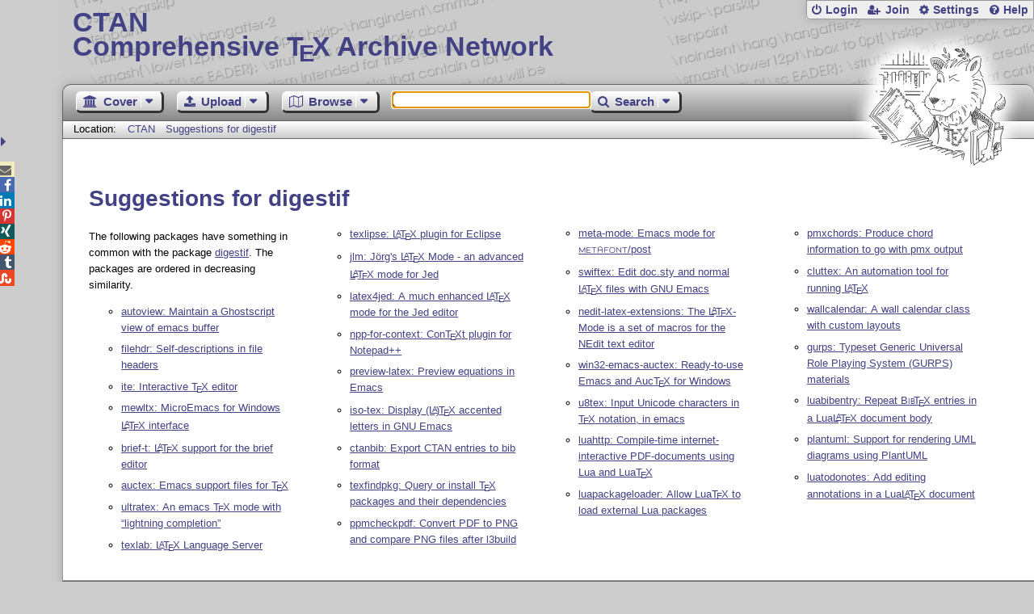

--- FILE ---
content_type: text/html;charset=UTF-8
request_url: https://ctan.org/recommendations/digestif
body_size: 4521
content:
<!DOCTYPE html>
<html lang="en">
<head>
 <meta http-equiv="Content-Type" content="text/html; charset=UTF-8"/>
 <title>CTAN: Suggestions for digestif</title>
 <meta name="viewport" content="width=device-width, initial-scale=1.0"/>
 <meta name="mobile-web-app-capable" content="yes"/>

 <link rel="apple-touch-icon" sizes="57x57" href="/assets/favicon/apple-touch-icon-57x57-2939b50c47f8b5ca065cd63c9a64973b.png" />
 <link rel="apple-touch-icon" sizes="60x60" href="/assets/favicon/apple-touch-icon-60x60-337a9d235bc42e9f462aaddb486a76dd.png" />
 <link rel="apple-touch-icon" sizes="72x72" href="/assets/favicon/apple-touch-icon-72x72-0e57167ccde9e93c5f99c9e71002bfde.png" />
 <link rel="apple-touch-icon" sizes="76x76" href="/assets/favicon/apple-touch-icon-76x76-3103aee8e8049b3adbc7a4d7b0a2eb40.png" />
 <link rel="apple-touch-icon" sizes="114x114" href="/assets/favicon/apple-touch-icon-114x114-2cf42426f1437dce3145eed9f7c52733.png" />
 <link rel="apple-touch-icon" sizes="120x120" href="/assets/favicon/apple-touch-icon-120x120-eae92d87e1eb87421415c318e045fdd4.png" />
 <link rel="apple-touch-icon" sizes="144x144" href="/assets/favicon/apple-touch-icon-144x144-4e2a869d05c81af869921a31bf5e23f6.png" />
 <link rel="apple-touch-icon" sizes="152x152" href="/assets/favicon/apple-touch-icon-152x152-20e963587ff34e81bde29b0c97bdc181.png" />
 <link rel="apple-touch-icon" sizes="180x180" href="/assets/favicon/apple-touch-icon-180x180-cdeb760ad0aa0db29ecec0ce958f0f85.png" />
 <link rel="icon" type="image/png" href="/assets/favicon/favicon-32x32-a101178bc8b3b1faaccae8b3eb747f97.png" sizes="32x32" />
 <link rel="icon" type="image/png" href="/assets/favicon/android-chrome-192x192-beba071413dcab08f0a0c89a58a23457.png" sizes="192x192" />
 <link rel="icon" type="image/png" href="/assets/favicon/favicon-96x96-0ec6ea4c2b21cf315aab8d552474015c.png" sizes="96x96" />
 <link rel="icon" type="image/png" href="/assets/favicon/favicon-16x16-ecad89e8a3475c9b10c36f82efef3bcd.png" sizes="16x16" />
 <link rel="manifest" href="/assets/favicon/manifest-79a60c90526dbf14f7824aa7aa50579f.json" />
 <link rel="shortcut icon" href="/assets/favicon/favicon-afd4a866cd0c27587b7b06cd4199a57f.ico" />
 <meta name="msapplication-TileColor" content="#2b5797"/>
 <meta name="msapplication-TileImage" content="/assets/favicon/mstile-144x144-13de7449899120a2a279e89581f29f52.png"/>
 <meta name="msapplication-config" content="/assets/favicon/browserconfig-945ed94c904db71e7a7c54d6ae065f5a.xml"/>
 <meta name="theme-color" content="#ffffff"/>


 <link rel="search" type="application/opensearchdescription+xml"
       title="CTAN Search" href="https://www.ctan.org/search/open-search.xml" />

 <link rel="alternate" type="application/atom+xml" title="CTAN Atom Feed"
       href="https://www.ctan.org/ctan-ann/atom.xml"/>
 <link rel="alternate" type="application/rss+xml" title="CTAN RSS Feed"
       href="https://www.ctan.org/ctan-ann/rss.xml"/>
      
 <link rel="alternate" hreflang="x-default" href="https://ctan.org/recommendations/digestif" />
 <link rel="alternate" hreflang="en" href="https://ctan.org/recommendations/digestif?lang=en" />
 <link rel="alternate" hreflang="de" href="https://ctan.org/recommendations/digestif?lang=de" />
 <script type="text/javascript" src="/assets/portal-944f93dcc061b0c8fb36b9debe744e42.js" ></script>
    
  <link rel="stylesheet" href="/assets/skin/gray/skin.css">
 <link rel="stylesheet" media="print" href="/assets/skin/print/skin.css">
</head>
<body>
 <header>
  
  
  <div class="head">
   <div><a href="/"><span class="ctan">CTAN</span>
     Comprehensive T<span class="e">e</span>X Archive Network</a></div>
  </div>
  <div class="logo">
   <a href="/lion/" title="CTAN lion drawing by Duane Bibby" ><span class="lion"></span></a>
  </div>
 </header>
 <div class="top-bar">
  <span class="m" title="Menu"></span>
  <ul>
   
   
    
     <li><a href="/login" class="b-login" id="login" title="Login with your personal account"
       rel="nofollow">Login</a></li>
     
     
      <li><a class="b-join" id="join" href="/join" title="Register a new personal account on this site"
        rel="nofollow">Join</a></li>
     
    
   
   <li><a class="b-settings" href="/user/settings"
          title="Adjust the appearance to your taste">Settings</a></li>
   <li><a class="b-help" href="/help"
          title="Get some information about this Web site">Help</a></li>
  </ul>
 </div> <div class="blocks">
<div class="functions menu-bar">
 <ul class="menu">
  <li><a class="home" href="/"><span class="text">Cover</span><span class="drop"> </span></a>
   <ul>
    <li class="menu-cover-home"><a href="/">Cover</a></li>
    <li class="menu-cover-starter"><a href="/starter">Starting out with T<span class="e">e</span>X...</a></li>
    <li class="menu-cover-ctan"><a href="/ctan">CTAN Background</a></li>
    <li class="menu-cover-mirrors"><a href="/mirrors">Mirrors</a></li>
    <li class="menu-cover-lugs"><a href="/lugs">T<span class="e">e</span>X user groups</a></li>
    <li><hr/></li>
    <li class="menu-cover-privacy"><a href="/privacy">Privacy</a></li>
    <li class="menu-cover-credits"><a href="/credits">Credits</a></li>
   </ul>
  </li>
 </ul>
 <ul class="menu">
  <li><a class="upload" href="/upload"><span class="text">Upload</span><span class="drop"> </span></a>
   <ul>
    <li class="menu-upload-upload"><a href="/upload">Upload</a></li>
    <li class="menu-upload-basics"><a href="/help/upload-pkg">Upload basics</a></li>
    <li class="menu-upload-addendum"><a href="/file/help/ctan/CTAN-upload-addendum">Upload addendum</a></li>
    <li class="menu-upload-tds"><a href="/TDS-guidelines">T<span class="e">e</span>X Directory Structure</a></li>
    <li class="menu-upload-licenses"><a href="/license">Licenses</a></li>
   </ul>
  </li>
 </ul>
 <ul class="menu">
  <li><a class="browse" href="/tex-archive"><span class="text">Browse</span><span class="drop"> </span></a>
   <ul>
    <li class="menu-browse-archive"><a href="/tex-archive"></i>T<span class="e">e</span>X Archive</a></li>
    <li class="menu-browse-pkg"><a href="/pkg">Packages</a></li>
    <li class="menu-browse-topic"><a href="/topics/cloud">Topics</a></li>
    <li class="menu-browse-author"><a href="/author">Contributors</a></li>
    <li class="menu-browse-announce"><a href="/ctan-ann">Announcements</a></li>
   </ul></li>
 </ul>
 
 <form name="searchForm" id="searchForm" method="get" action="/search"
       enctype="text/plain">
  <input class="phrase" name="phrase" type="text" size="24" accept-charset="ISO-8859-1"
         value="" autofocus />
 </form>
 <ul class="menu search-menu">
  <li><a class="search" onClick="document.searchForm.submit();return false;"
   href="/search"><span class="text">Search</span><span class="drop"> </span></a>
   <ul>
    <li class="menu-search-extended"><a href="/search?ext=new">Extended search</a></li>
    <li class="menu-search-files"><a href="/search?ext=false&FILES=on">File search</a></li>
   </ul></li>
 </ul>
 
 &nbsp;
 <script>
   if (window.location.hash !='') window.location.hash = window.location.hash;
 </script>
</div> <nav class="breadcrumb">
   Location: <a href="/">CTAN</a>
   
    <a href="">Suggestions for digestif</a>
   
  </nav>
  
  
  
  
  <main class="content">
   
    
    <h1 lang="none">Suggestions for digestif</h1>
    <div class="recommendations-page">
     <p>The following packages have something in common with the package <a href="/pkg/digestif">digestif</a>.
The packages are ordered in decreasing similarity.</p>
     <ul>
      <li><a href="/pkg/autoview">autoview: Maintain a Ghostscript view of emacs buffer</a></li>
      <li><a href="/pkg/filehdr">filehdr: Self-descriptions in file headers</a></li>
      <li><a href="/pkg/ite">ite: Interactive <span class="t-logo">T<span class="e">e</span>X</span> editor</a></li>
      <li><a href="/pkg/mewltx">mewltx: MicroEmacs for Windows <span class="t-logo">L<span class="a">a</span>T<span class="e">e</span>X</span> interface</a></li>
      <li><a href="/pkg/brief-t">brief-t: <span class="t-logo">L<span class="a">a</span>T<span class="e">e</span>X</span> support for the brief editor</a></li>
      <li><a href="/pkg/auctex">auctex: Emacs support files for <span class="t-logo">T<span class="e">e</span>X</span></a></li>
      <li><a href="/pkg/ultratex">ultratex: An emacs <span class="t-logo">T<span class="e">e</span>X</span> mode with “lightning completion”</a></li>
      <li><a href="/pkg/texlab">texlab: <span class="t-logo">L<span class="a">a</span>T<span class="e">e</span>X</span> Language Server</a></li>
      <li><a href="/pkg/texlipse">texlipse: <span class="t-logo">L<span class="a">a</span>T<span class="e">e</span>X</span> plugin for Eclipse</a></li>
      <li><a href="/pkg/jlm">jlm: Jörg&#39;s <span class="t-logo">L<span class="a">a</span>T<span class="e">e</span>X</span> Mode - an advanced <span class="t-logo">L<span class="a">a</span>T<span class="e">e</span>X</span> mode for Jed</a></li>
      <li><a href="/pkg/latex4jed">latex4jed: A much enhanced <span class="t-logo">L<span class="a">a</span>T<span class="e">e</span>X</span> mode for the Jed editor</a></li>
      <li><a href="/pkg/npp-for-context">npp-for-context: Con<span class="t-logo">T<span class="e">e</span>X</span>t plugin for Notepad++</a></li>
      <li><a href="/pkg/preview-latex">preview-latex: Preview equations in Emacs</a></li>
      <li><a href="/pkg/iso-tex">iso-tex: Display <span class="t-logo"><span class="t-logo">(L<span class="a">a</span>)<span class="T">T</span><span class="e">e</span>X</span></span> accented letters in GNU Emacs</a></li>
      <li><a href="/pkg/ctanbib">ctanbib: Export CTAN entries to bib format</a></li>
      <li><a href="/pkg/texfindpkg">texfindpkg: Query or install <span class="t-logo">T<span class="e">e</span>X</span> packages and their dependencies</a></li>
      <li><a href="/pkg/ppmcheckpdf">ppmcheckpdf: Convert PDF to PNG and compare PNG files after l3build</a></li>
      <li><a href="/pkg/meta-mode">meta-mode: Emacs mode for <span class="mflogo">METAFONT</span>/post</a></li>
      <li><a href="/pkg/swiftex">swiftex: Edit doc.sty and normal <span class="t-logo">L<span class="a">a</span>T<span class="e">e</span>X</span> files with GNU Emacs</a></li>
      <li><a href="/pkg/nedit-latex-extensions">nedit-latex-extensions: The <span class="t-logo">L<span class="a">a</span>T<span class="e">e</span>X</span>-Mode is a set of macros for the NEdit text editor</a></li>
      <li><a href="/pkg/win32-emacs-auctex">win32-emacs-auctex: Ready-to-use Emacs and Auc<span class="t-logo">T<span class="e">e</span>X</span> for Windows</a></li>
      <li><a href="/pkg/u8tex">u8tex: Input Unicode characters in <span class="t-logo">T<span class="e">e</span>X</span> notation, in emacs</a></li>
      <li><a href="/pkg/luahttp">luahttp: Compile-time internet-interactive PDF-documents using Lua and Lua<span class="t-logo">T<span class="e">e</span>X</span></a></li>
      <li><a href="/pkg/luapackageloader">luapackageloader: Allow Lua<span class="t-logo">T<span class="e">e</span>X</span> to load external Lua packages</a></li>
      <li><a href="/pkg/pmxchords">pmxchords: Produce chord information to go with pmx output</a></li>
      <li><a href="/pkg/cluttex">cluttex: An automation tool for running <span class="t-logo">L<span class="a">a</span>T<span class="e">e</span>X</span></a></li>
      <li><a href="/pkg/wallcalendar">wallcalendar: A wall calendar class with custom layouts</a></li>
      <li><a href="/pkg/gurps">gurps: Typeset Generic Universal Role Playing System (GURPS) materials</a></li>
      <li><a href="/pkg/luabibentry">luabibentry: Repeat <span class="t-logo"><span class="sc">Bib</span><span class="t">T</span><span class="e">e</span>X</span> entries in a Lua<span class="t-logo">L<span class="a">a</span>T<span class="e">e</span>X</span> document body</a></li>
      <li><a href="/pkg/plantuml">plantuml: Support for rendering UML diagrams using PlantUML</a></li>
      <li><a href="/pkg/luatodonotes">luatodonotes: Add editing annotations in a Lua<span class="t-logo">L<span class="a">a</span>T<span class="e">e</span>X</span> document</a></li>    
     </ul>
    </div>
  
   <div class="clear"></div>
  </main>
  <div class="foot">
   <a class="guestbook"
      href="/guestbook"
      title="Leave some words for other visitors"
   >Guest Book</a>
   <a class="sitemap"
      href="/sitemap"
      title="Show the structure of this site"
   >Sitemap</a>
   <a class="contact"
      href="/contact"
      title="Get contact information for the Web site"
   >Contact</a>
   <a class="contact-author"
      href="/help/contact-author"
      title="Get help on how to contact an author"
   >Contact Author</a>
   <a class="feedback"
      href="mailto:webmaster@ctan.org?subject=Feedback%20for%20/recommendations/digestif?lang=en"
      title="Send feedback on the current web page to the Web masters"
   >Feedback</a>
  </div>
 </div>
 <div class="footer">
<a id="share-toggle" class="in" title="Toggle share"
     href="#" onClick="return toggleShare();">&nbsp;</a>
<div id="share" class="in"><a class="mail fontawesome" title="Send link to this page by email"
     href="mailto:?subject=CTAN:%20 Suggestions for digestif&body=https%3A%2F%2Fwww.ctan.org%2Fdigestif" >&#xf0e0;</a>
  <!--a class="twitter fontawesome" target="_blank"
     title="Share link to this page on Twitter"
     onclick="return shareLink(this.href);"
     href="https://twitter.com/share?url=https%3A%2F%2Fwww.ctan.org%2Fdigestif&text= Suggestions for digestif"
     >&#xf099;</a-->
  <a class="facebook fontawesome" target="_blank"
     title="Share link to this page on Facebook"
     onclick="return shareLink(this.href);"
     href="https://www.facebook.com/sharer/sharer.php?u=https%3A%2F%2Fwww.ctan.org%2Fdigestif&t= Suggestions for digestif"
     >&#xf09a;</a>
  <!--a class="gplus fontawesome" target="_blank"
     title="Share link to this page on Google+"
     onclick="return shareLink(this.href);"
     href="https://plus.google.com/share?url=https%3A%2F%2Fwww.ctan.org%2Fdigestif"
     >&#xf0d5;</a-->
  <a class="linkedin fontawesome" target="_blank"
     title="Share link to this page on LinkedIn"
     onclick="return shareLink(this.href);"
     href="https://www.linkedin.com/shareArticle?mini=true&url=https%3A%2F%2Fwww.ctan.org%2Fdigestif&title= Suggestions for digestif&summary= Suggestions for digestif&source=CTAN"
     >&#xf0e1;</a>
  <a class="pinterest fontawesome" target="_blank"
     title="Share link to this page on Pinterest"
     onclick="return shareLink(this.href);"
     href="https://pinterest.com/pin/create/button/?url=https%3A%2F%2Fwww.ctan.org%2Fdigestif&description= Suggestions for digestif&media=https%3A%2F%2Fwww.ctan.org%2Fimages%2Fctan_lion-64.png"
     >&#xf231;</a>
  <a class="xing fontawesome" target="_blank"
     title="Share link to this page on Xing"
     onclick="return shareLink(this.href);"
     href="https://www.xing-share.com/app/user?op=share;sc_p=xing-share;url=https%3A%2F%2Fwww.ctan.org%2Fdigestif"
     >&#xf168;</a>
  <a class="reddit fontawesome" target="_blank"
     title="Share link to this page on reddit"
     onclick="return shareLink(this.href);"
     href="https://www.reddit.com/submit?url=https%3A%2F%2Fwww.ctan.org%2Fdigestif"
     >&#xf281;</a>
  <a class="tumblr fontawesome" target="_blank"
     title="Share link to this page on Tumblr"
     onclick="return shareLink(this.href);"
     href="https://www.tumblr.com/share/link?url=Share link to this page on StumbleUpon&name= Suggestions for digestif&description= Suggestions for digestif"
     >&#xf173;</a>
  <a class="stumbleupon fontawesome" target="_blank"
     title="Share link to this page on StumbleUpon"
     onclick="return shareLink(this.href);"
     href="https://www.stumbleupon.com/submit?url=Share link to this page on StumbleUpon&title= Suggestions for digestif"
     >&#xf1a4;</a>
 </div>
  <span class="date">2026-01-21 21:12 CET</span>
 </div>
 <div id="portal-message"></div>

</body>
</html>
